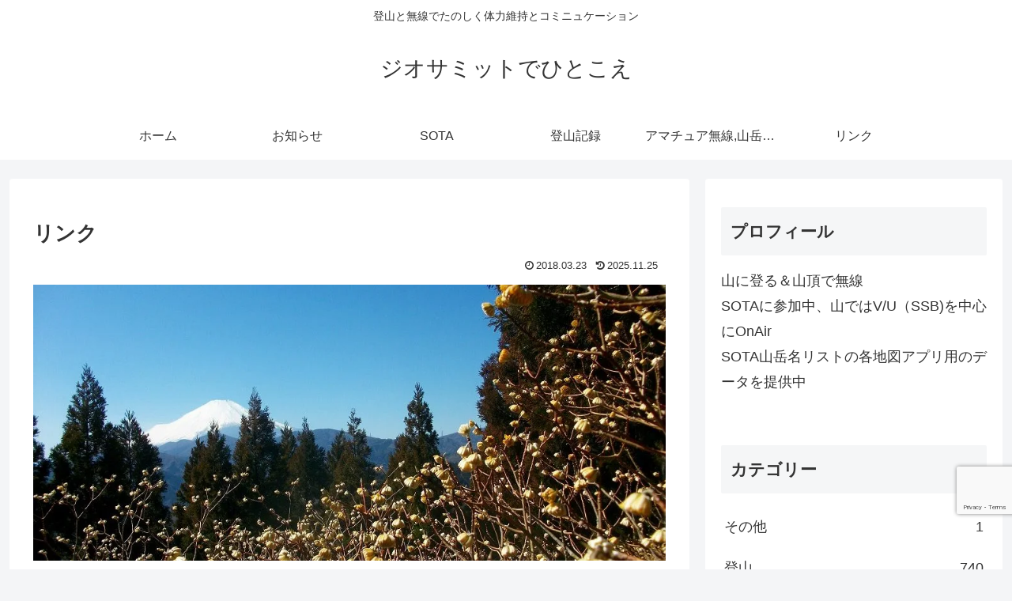

--- FILE ---
content_type: text/html; charset=utf-8
request_url: https://www.google.com/recaptcha/api2/anchor?ar=1&k=6LfyRpcmAAAAAF4mDonx-tX84QJGMMcMkpYQL3cM&co=aHR0cHM6Ly9saXR0bGUtY3RjLmNvbTo0NDM.&hl=en&v=N67nZn4AqZkNcbeMu4prBgzg&size=invisible&anchor-ms=20000&execute-ms=30000&cb=wbql359ldpls
body_size: 49533
content:
<!DOCTYPE HTML><html dir="ltr" lang="en"><head><meta http-equiv="Content-Type" content="text/html; charset=UTF-8">
<meta http-equiv="X-UA-Compatible" content="IE=edge">
<title>reCAPTCHA</title>
<style type="text/css">
/* cyrillic-ext */
@font-face {
  font-family: 'Roboto';
  font-style: normal;
  font-weight: 400;
  font-stretch: 100%;
  src: url(//fonts.gstatic.com/s/roboto/v48/KFO7CnqEu92Fr1ME7kSn66aGLdTylUAMa3GUBHMdazTgWw.woff2) format('woff2');
  unicode-range: U+0460-052F, U+1C80-1C8A, U+20B4, U+2DE0-2DFF, U+A640-A69F, U+FE2E-FE2F;
}
/* cyrillic */
@font-face {
  font-family: 'Roboto';
  font-style: normal;
  font-weight: 400;
  font-stretch: 100%;
  src: url(//fonts.gstatic.com/s/roboto/v48/KFO7CnqEu92Fr1ME7kSn66aGLdTylUAMa3iUBHMdazTgWw.woff2) format('woff2');
  unicode-range: U+0301, U+0400-045F, U+0490-0491, U+04B0-04B1, U+2116;
}
/* greek-ext */
@font-face {
  font-family: 'Roboto';
  font-style: normal;
  font-weight: 400;
  font-stretch: 100%;
  src: url(//fonts.gstatic.com/s/roboto/v48/KFO7CnqEu92Fr1ME7kSn66aGLdTylUAMa3CUBHMdazTgWw.woff2) format('woff2');
  unicode-range: U+1F00-1FFF;
}
/* greek */
@font-face {
  font-family: 'Roboto';
  font-style: normal;
  font-weight: 400;
  font-stretch: 100%;
  src: url(//fonts.gstatic.com/s/roboto/v48/KFO7CnqEu92Fr1ME7kSn66aGLdTylUAMa3-UBHMdazTgWw.woff2) format('woff2');
  unicode-range: U+0370-0377, U+037A-037F, U+0384-038A, U+038C, U+038E-03A1, U+03A3-03FF;
}
/* math */
@font-face {
  font-family: 'Roboto';
  font-style: normal;
  font-weight: 400;
  font-stretch: 100%;
  src: url(//fonts.gstatic.com/s/roboto/v48/KFO7CnqEu92Fr1ME7kSn66aGLdTylUAMawCUBHMdazTgWw.woff2) format('woff2');
  unicode-range: U+0302-0303, U+0305, U+0307-0308, U+0310, U+0312, U+0315, U+031A, U+0326-0327, U+032C, U+032F-0330, U+0332-0333, U+0338, U+033A, U+0346, U+034D, U+0391-03A1, U+03A3-03A9, U+03B1-03C9, U+03D1, U+03D5-03D6, U+03F0-03F1, U+03F4-03F5, U+2016-2017, U+2034-2038, U+203C, U+2040, U+2043, U+2047, U+2050, U+2057, U+205F, U+2070-2071, U+2074-208E, U+2090-209C, U+20D0-20DC, U+20E1, U+20E5-20EF, U+2100-2112, U+2114-2115, U+2117-2121, U+2123-214F, U+2190, U+2192, U+2194-21AE, U+21B0-21E5, U+21F1-21F2, U+21F4-2211, U+2213-2214, U+2216-22FF, U+2308-230B, U+2310, U+2319, U+231C-2321, U+2336-237A, U+237C, U+2395, U+239B-23B7, U+23D0, U+23DC-23E1, U+2474-2475, U+25AF, U+25B3, U+25B7, U+25BD, U+25C1, U+25CA, U+25CC, U+25FB, U+266D-266F, U+27C0-27FF, U+2900-2AFF, U+2B0E-2B11, U+2B30-2B4C, U+2BFE, U+3030, U+FF5B, U+FF5D, U+1D400-1D7FF, U+1EE00-1EEFF;
}
/* symbols */
@font-face {
  font-family: 'Roboto';
  font-style: normal;
  font-weight: 400;
  font-stretch: 100%;
  src: url(//fonts.gstatic.com/s/roboto/v48/KFO7CnqEu92Fr1ME7kSn66aGLdTylUAMaxKUBHMdazTgWw.woff2) format('woff2');
  unicode-range: U+0001-000C, U+000E-001F, U+007F-009F, U+20DD-20E0, U+20E2-20E4, U+2150-218F, U+2190, U+2192, U+2194-2199, U+21AF, U+21E6-21F0, U+21F3, U+2218-2219, U+2299, U+22C4-22C6, U+2300-243F, U+2440-244A, U+2460-24FF, U+25A0-27BF, U+2800-28FF, U+2921-2922, U+2981, U+29BF, U+29EB, U+2B00-2BFF, U+4DC0-4DFF, U+FFF9-FFFB, U+10140-1018E, U+10190-1019C, U+101A0, U+101D0-101FD, U+102E0-102FB, U+10E60-10E7E, U+1D2C0-1D2D3, U+1D2E0-1D37F, U+1F000-1F0FF, U+1F100-1F1AD, U+1F1E6-1F1FF, U+1F30D-1F30F, U+1F315, U+1F31C, U+1F31E, U+1F320-1F32C, U+1F336, U+1F378, U+1F37D, U+1F382, U+1F393-1F39F, U+1F3A7-1F3A8, U+1F3AC-1F3AF, U+1F3C2, U+1F3C4-1F3C6, U+1F3CA-1F3CE, U+1F3D4-1F3E0, U+1F3ED, U+1F3F1-1F3F3, U+1F3F5-1F3F7, U+1F408, U+1F415, U+1F41F, U+1F426, U+1F43F, U+1F441-1F442, U+1F444, U+1F446-1F449, U+1F44C-1F44E, U+1F453, U+1F46A, U+1F47D, U+1F4A3, U+1F4B0, U+1F4B3, U+1F4B9, U+1F4BB, U+1F4BF, U+1F4C8-1F4CB, U+1F4D6, U+1F4DA, U+1F4DF, U+1F4E3-1F4E6, U+1F4EA-1F4ED, U+1F4F7, U+1F4F9-1F4FB, U+1F4FD-1F4FE, U+1F503, U+1F507-1F50B, U+1F50D, U+1F512-1F513, U+1F53E-1F54A, U+1F54F-1F5FA, U+1F610, U+1F650-1F67F, U+1F687, U+1F68D, U+1F691, U+1F694, U+1F698, U+1F6AD, U+1F6B2, U+1F6B9-1F6BA, U+1F6BC, U+1F6C6-1F6CF, U+1F6D3-1F6D7, U+1F6E0-1F6EA, U+1F6F0-1F6F3, U+1F6F7-1F6FC, U+1F700-1F7FF, U+1F800-1F80B, U+1F810-1F847, U+1F850-1F859, U+1F860-1F887, U+1F890-1F8AD, U+1F8B0-1F8BB, U+1F8C0-1F8C1, U+1F900-1F90B, U+1F93B, U+1F946, U+1F984, U+1F996, U+1F9E9, U+1FA00-1FA6F, U+1FA70-1FA7C, U+1FA80-1FA89, U+1FA8F-1FAC6, U+1FACE-1FADC, U+1FADF-1FAE9, U+1FAF0-1FAF8, U+1FB00-1FBFF;
}
/* vietnamese */
@font-face {
  font-family: 'Roboto';
  font-style: normal;
  font-weight: 400;
  font-stretch: 100%;
  src: url(//fonts.gstatic.com/s/roboto/v48/KFO7CnqEu92Fr1ME7kSn66aGLdTylUAMa3OUBHMdazTgWw.woff2) format('woff2');
  unicode-range: U+0102-0103, U+0110-0111, U+0128-0129, U+0168-0169, U+01A0-01A1, U+01AF-01B0, U+0300-0301, U+0303-0304, U+0308-0309, U+0323, U+0329, U+1EA0-1EF9, U+20AB;
}
/* latin-ext */
@font-face {
  font-family: 'Roboto';
  font-style: normal;
  font-weight: 400;
  font-stretch: 100%;
  src: url(//fonts.gstatic.com/s/roboto/v48/KFO7CnqEu92Fr1ME7kSn66aGLdTylUAMa3KUBHMdazTgWw.woff2) format('woff2');
  unicode-range: U+0100-02BA, U+02BD-02C5, U+02C7-02CC, U+02CE-02D7, U+02DD-02FF, U+0304, U+0308, U+0329, U+1D00-1DBF, U+1E00-1E9F, U+1EF2-1EFF, U+2020, U+20A0-20AB, U+20AD-20C0, U+2113, U+2C60-2C7F, U+A720-A7FF;
}
/* latin */
@font-face {
  font-family: 'Roboto';
  font-style: normal;
  font-weight: 400;
  font-stretch: 100%;
  src: url(//fonts.gstatic.com/s/roboto/v48/KFO7CnqEu92Fr1ME7kSn66aGLdTylUAMa3yUBHMdazQ.woff2) format('woff2');
  unicode-range: U+0000-00FF, U+0131, U+0152-0153, U+02BB-02BC, U+02C6, U+02DA, U+02DC, U+0304, U+0308, U+0329, U+2000-206F, U+20AC, U+2122, U+2191, U+2193, U+2212, U+2215, U+FEFF, U+FFFD;
}
/* cyrillic-ext */
@font-face {
  font-family: 'Roboto';
  font-style: normal;
  font-weight: 500;
  font-stretch: 100%;
  src: url(//fonts.gstatic.com/s/roboto/v48/KFO7CnqEu92Fr1ME7kSn66aGLdTylUAMa3GUBHMdazTgWw.woff2) format('woff2');
  unicode-range: U+0460-052F, U+1C80-1C8A, U+20B4, U+2DE0-2DFF, U+A640-A69F, U+FE2E-FE2F;
}
/* cyrillic */
@font-face {
  font-family: 'Roboto';
  font-style: normal;
  font-weight: 500;
  font-stretch: 100%;
  src: url(//fonts.gstatic.com/s/roboto/v48/KFO7CnqEu92Fr1ME7kSn66aGLdTylUAMa3iUBHMdazTgWw.woff2) format('woff2');
  unicode-range: U+0301, U+0400-045F, U+0490-0491, U+04B0-04B1, U+2116;
}
/* greek-ext */
@font-face {
  font-family: 'Roboto';
  font-style: normal;
  font-weight: 500;
  font-stretch: 100%;
  src: url(//fonts.gstatic.com/s/roboto/v48/KFO7CnqEu92Fr1ME7kSn66aGLdTylUAMa3CUBHMdazTgWw.woff2) format('woff2');
  unicode-range: U+1F00-1FFF;
}
/* greek */
@font-face {
  font-family: 'Roboto';
  font-style: normal;
  font-weight: 500;
  font-stretch: 100%;
  src: url(//fonts.gstatic.com/s/roboto/v48/KFO7CnqEu92Fr1ME7kSn66aGLdTylUAMa3-UBHMdazTgWw.woff2) format('woff2');
  unicode-range: U+0370-0377, U+037A-037F, U+0384-038A, U+038C, U+038E-03A1, U+03A3-03FF;
}
/* math */
@font-face {
  font-family: 'Roboto';
  font-style: normal;
  font-weight: 500;
  font-stretch: 100%;
  src: url(//fonts.gstatic.com/s/roboto/v48/KFO7CnqEu92Fr1ME7kSn66aGLdTylUAMawCUBHMdazTgWw.woff2) format('woff2');
  unicode-range: U+0302-0303, U+0305, U+0307-0308, U+0310, U+0312, U+0315, U+031A, U+0326-0327, U+032C, U+032F-0330, U+0332-0333, U+0338, U+033A, U+0346, U+034D, U+0391-03A1, U+03A3-03A9, U+03B1-03C9, U+03D1, U+03D5-03D6, U+03F0-03F1, U+03F4-03F5, U+2016-2017, U+2034-2038, U+203C, U+2040, U+2043, U+2047, U+2050, U+2057, U+205F, U+2070-2071, U+2074-208E, U+2090-209C, U+20D0-20DC, U+20E1, U+20E5-20EF, U+2100-2112, U+2114-2115, U+2117-2121, U+2123-214F, U+2190, U+2192, U+2194-21AE, U+21B0-21E5, U+21F1-21F2, U+21F4-2211, U+2213-2214, U+2216-22FF, U+2308-230B, U+2310, U+2319, U+231C-2321, U+2336-237A, U+237C, U+2395, U+239B-23B7, U+23D0, U+23DC-23E1, U+2474-2475, U+25AF, U+25B3, U+25B7, U+25BD, U+25C1, U+25CA, U+25CC, U+25FB, U+266D-266F, U+27C0-27FF, U+2900-2AFF, U+2B0E-2B11, U+2B30-2B4C, U+2BFE, U+3030, U+FF5B, U+FF5D, U+1D400-1D7FF, U+1EE00-1EEFF;
}
/* symbols */
@font-face {
  font-family: 'Roboto';
  font-style: normal;
  font-weight: 500;
  font-stretch: 100%;
  src: url(//fonts.gstatic.com/s/roboto/v48/KFO7CnqEu92Fr1ME7kSn66aGLdTylUAMaxKUBHMdazTgWw.woff2) format('woff2');
  unicode-range: U+0001-000C, U+000E-001F, U+007F-009F, U+20DD-20E0, U+20E2-20E4, U+2150-218F, U+2190, U+2192, U+2194-2199, U+21AF, U+21E6-21F0, U+21F3, U+2218-2219, U+2299, U+22C4-22C6, U+2300-243F, U+2440-244A, U+2460-24FF, U+25A0-27BF, U+2800-28FF, U+2921-2922, U+2981, U+29BF, U+29EB, U+2B00-2BFF, U+4DC0-4DFF, U+FFF9-FFFB, U+10140-1018E, U+10190-1019C, U+101A0, U+101D0-101FD, U+102E0-102FB, U+10E60-10E7E, U+1D2C0-1D2D3, U+1D2E0-1D37F, U+1F000-1F0FF, U+1F100-1F1AD, U+1F1E6-1F1FF, U+1F30D-1F30F, U+1F315, U+1F31C, U+1F31E, U+1F320-1F32C, U+1F336, U+1F378, U+1F37D, U+1F382, U+1F393-1F39F, U+1F3A7-1F3A8, U+1F3AC-1F3AF, U+1F3C2, U+1F3C4-1F3C6, U+1F3CA-1F3CE, U+1F3D4-1F3E0, U+1F3ED, U+1F3F1-1F3F3, U+1F3F5-1F3F7, U+1F408, U+1F415, U+1F41F, U+1F426, U+1F43F, U+1F441-1F442, U+1F444, U+1F446-1F449, U+1F44C-1F44E, U+1F453, U+1F46A, U+1F47D, U+1F4A3, U+1F4B0, U+1F4B3, U+1F4B9, U+1F4BB, U+1F4BF, U+1F4C8-1F4CB, U+1F4D6, U+1F4DA, U+1F4DF, U+1F4E3-1F4E6, U+1F4EA-1F4ED, U+1F4F7, U+1F4F9-1F4FB, U+1F4FD-1F4FE, U+1F503, U+1F507-1F50B, U+1F50D, U+1F512-1F513, U+1F53E-1F54A, U+1F54F-1F5FA, U+1F610, U+1F650-1F67F, U+1F687, U+1F68D, U+1F691, U+1F694, U+1F698, U+1F6AD, U+1F6B2, U+1F6B9-1F6BA, U+1F6BC, U+1F6C6-1F6CF, U+1F6D3-1F6D7, U+1F6E0-1F6EA, U+1F6F0-1F6F3, U+1F6F7-1F6FC, U+1F700-1F7FF, U+1F800-1F80B, U+1F810-1F847, U+1F850-1F859, U+1F860-1F887, U+1F890-1F8AD, U+1F8B0-1F8BB, U+1F8C0-1F8C1, U+1F900-1F90B, U+1F93B, U+1F946, U+1F984, U+1F996, U+1F9E9, U+1FA00-1FA6F, U+1FA70-1FA7C, U+1FA80-1FA89, U+1FA8F-1FAC6, U+1FACE-1FADC, U+1FADF-1FAE9, U+1FAF0-1FAF8, U+1FB00-1FBFF;
}
/* vietnamese */
@font-face {
  font-family: 'Roboto';
  font-style: normal;
  font-weight: 500;
  font-stretch: 100%;
  src: url(//fonts.gstatic.com/s/roboto/v48/KFO7CnqEu92Fr1ME7kSn66aGLdTylUAMa3OUBHMdazTgWw.woff2) format('woff2');
  unicode-range: U+0102-0103, U+0110-0111, U+0128-0129, U+0168-0169, U+01A0-01A1, U+01AF-01B0, U+0300-0301, U+0303-0304, U+0308-0309, U+0323, U+0329, U+1EA0-1EF9, U+20AB;
}
/* latin-ext */
@font-face {
  font-family: 'Roboto';
  font-style: normal;
  font-weight: 500;
  font-stretch: 100%;
  src: url(//fonts.gstatic.com/s/roboto/v48/KFO7CnqEu92Fr1ME7kSn66aGLdTylUAMa3KUBHMdazTgWw.woff2) format('woff2');
  unicode-range: U+0100-02BA, U+02BD-02C5, U+02C7-02CC, U+02CE-02D7, U+02DD-02FF, U+0304, U+0308, U+0329, U+1D00-1DBF, U+1E00-1E9F, U+1EF2-1EFF, U+2020, U+20A0-20AB, U+20AD-20C0, U+2113, U+2C60-2C7F, U+A720-A7FF;
}
/* latin */
@font-face {
  font-family: 'Roboto';
  font-style: normal;
  font-weight: 500;
  font-stretch: 100%;
  src: url(//fonts.gstatic.com/s/roboto/v48/KFO7CnqEu92Fr1ME7kSn66aGLdTylUAMa3yUBHMdazQ.woff2) format('woff2');
  unicode-range: U+0000-00FF, U+0131, U+0152-0153, U+02BB-02BC, U+02C6, U+02DA, U+02DC, U+0304, U+0308, U+0329, U+2000-206F, U+20AC, U+2122, U+2191, U+2193, U+2212, U+2215, U+FEFF, U+FFFD;
}
/* cyrillic-ext */
@font-face {
  font-family: 'Roboto';
  font-style: normal;
  font-weight: 900;
  font-stretch: 100%;
  src: url(//fonts.gstatic.com/s/roboto/v48/KFO7CnqEu92Fr1ME7kSn66aGLdTylUAMa3GUBHMdazTgWw.woff2) format('woff2');
  unicode-range: U+0460-052F, U+1C80-1C8A, U+20B4, U+2DE0-2DFF, U+A640-A69F, U+FE2E-FE2F;
}
/* cyrillic */
@font-face {
  font-family: 'Roboto';
  font-style: normal;
  font-weight: 900;
  font-stretch: 100%;
  src: url(//fonts.gstatic.com/s/roboto/v48/KFO7CnqEu92Fr1ME7kSn66aGLdTylUAMa3iUBHMdazTgWw.woff2) format('woff2');
  unicode-range: U+0301, U+0400-045F, U+0490-0491, U+04B0-04B1, U+2116;
}
/* greek-ext */
@font-face {
  font-family: 'Roboto';
  font-style: normal;
  font-weight: 900;
  font-stretch: 100%;
  src: url(//fonts.gstatic.com/s/roboto/v48/KFO7CnqEu92Fr1ME7kSn66aGLdTylUAMa3CUBHMdazTgWw.woff2) format('woff2');
  unicode-range: U+1F00-1FFF;
}
/* greek */
@font-face {
  font-family: 'Roboto';
  font-style: normal;
  font-weight: 900;
  font-stretch: 100%;
  src: url(//fonts.gstatic.com/s/roboto/v48/KFO7CnqEu92Fr1ME7kSn66aGLdTylUAMa3-UBHMdazTgWw.woff2) format('woff2');
  unicode-range: U+0370-0377, U+037A-037F, U+0384-038A, U+038C, U+038E-03A1, U+03A3-03FF;
}
/* math */
@font-face {
  font-family: 'Roboto';
  font-style: normal;
  font-weight: 900;
  font-stretch: 100%;
  src: url(//fonts.gstatic.com/s/roboto/v48/KFO7CnqEu92Fr1ME7kSn66aGLdTylUAMawCUBHMdazTgWw.woff2) format('woff2');
  unicode-range: U+0302-0303, U+0305, U+0307-0308, U+0310, U+0312, U+0315, U+031A, U+0326-0327, U+032C, U+032F-0330, U+0332-0333, U+0338, U+033A, U+0346, U+034D, U+0391-03A1, U+03A3-03A9, U+03B1-03C9, U+03D1, U+03D5-03D6, U+03F0-03F1, U+03F4-03F5, U+2016-2017, U+2034-2038, U+203C, U+2040, U+2043, U+2047, U+2050, U+2057, U+205F, U+2070-2071, U+2074-208E, U+2090-209C, U+20D0-20DC, U+20E1, U+20E5-20EF, U+2100-2112, U+2114-2115, U+2117-2121, U+2123-214F, U+2190, U+2192, U+2194-21AE, U+21B0-21E5, U+21F1-21F2, U+21F4-2211, U+2213-2214, U+2216-22FF, U+2308-230B, U+2310, U+2319, U+231C-2321, U+2336-237A, U+237C, U+2395, U+239B-23B7, U+23D0, U+23DC-23E1, U+2474-2475, U+25AF, U+25B3, U+25B7, U+25BD, U+25C1, U+25CA, U+25CC, U+25FB, U+266D-266F, U+27C0-27FF, U+2900-2AFF, U+2B0E-2B11, U+2B30-2B4C, U+2BFE, U+3030, U+FF5B, U+FF5D, U+1D400-1D7FF, U+1EE00-1EEFF;
}
/* symbols */
@font-face {
  font-family: 'Roboto';
  font-style: normal;
  font-weight: 900;
  font-stretch: 100%;
  src: url(//fonts.gstatic.com/s/roboto/v48/KFO7CnqEu92Fr1ME7kSn66aGLdTylUAMaxKUBHMdazTgWw.woff2) format('woff2');
  unicode-range: U+0001-000C, U+000E-001F, U+007F-009F, U+20DD-20E0, U+20E2-20E4, U+2150-218F, U+2190, U+2192, U+2194-2199, U+21AF, U+21E6-21F0, U+21F3, U+2218-2219, U+2299, U+22C4-22C6, U+2300-243F, U+2440-244A, U+2460-24FF, U+25A0-27BF, U+2800-28FF, U+2921-2922, U+2981, U+29BF, U+29EB, U+2B00-2BFF, U+4DC0-4DFF, U+FFF9-FFFB, U+10140-1018E, U+10190-1019C, U+101A0, U+101D0-101FD, U+102E0-102FB, U+10E60-10E7E, U+1D2C0-1D2D3, U+1D2E0-1D37F, U+1F000-1F0FF, U+1F100-1F1AD, U+1F1E6-1F1FF, U+1F30D-1F30F, U+1F315, U+1F31C, U+1F31E, U+1F320-1F32C, U+1F336, U+1F378, U+1F37D, U+1F382, U+1F393-1F39F, U+1F3A7-1F3A8, U+1F3AC-1F3AF, U+1F3C2, U+1F3C4-1F3C6, U+1F3CA-1F3CE, U+1F3D4-1F3E0, U+1F3ED, U+1F3F1-1F3F3, U+1F3F5-1F3F7, U+1F408, U+1F415, U+1F41F, U+1F426, U+1F43F, U+1F441-1F442, U+1F444, U+1F446-1F449, U+1F44C-1F44E, U+1F453, U+1F46A, U+1F47D, U+1F4A3, U+1F4B0, U+1F4B3, U+1F4B9, U+1F4BB, U+1F4BF, U+1F4C8-1F4CB, U+1F4D6, U+1F4DA, U+1F4DF, U+1F4E3-1F4E6, U+1F4EA-1F4ED, U+1F4F7, U+1F4F9-1F4FB, U+1F4FD-1F4FE, U+1F503, U+1F507-1F50B, U+1F50D, U+1F512-1F513, U+1F53E-1F54A, U+1F54F-1F5FA, U+1F610, U+1F650-1F67F, U+1F687, U+1F68D, U+1F691, U+1F694, U+1F698, U+1F6AD, U+1F6B2, U+1F6B9-1F6BA, U+1F6BC, U+1F6C6-1F6CF, U+1F6D3-1F6D7, U+1F6E0-1F6EA, U+1F6F0-1F6F3, U+1F6F7-1F6FC, U+1F700-1F7FF, U+1F800-1F80B, U+1F810-1F847, U+1F850-1F859, U+1F860-1F887, U+1F890-1F8AD, U+1F8B0-1F8BB, U+1F8C0-1F8C1, U+1F900-1F90B, U+1F93B, U+1F946, U+1F984, U+1F996, U+1F9E9, U+1FA00-1FA6F, U+1FA70-1FA7C, U+1FA80-1FA89, U+1FA8F-1FAC6, U+1FACE-1FADC, U+1FADF-1FAE9, U+1FAF0-1FAF8, U+1FB00-1FBFF;
}
/* vietnamese */
@font-face {
  font-family: 'Roboto';
  font-style: normal;
  font-weight: 900;
  font-stretch: 100%;
  src: url(//fonts.gstatic.com/s/roboto/v48/KFO7CnqEu92Fr1ME7kSn66aGLdTylUAMa3OUBHMdazTgWw.woff2) format('woff2');
  unicode-range: U+0102-0103, U+0110-0111, U+0128-0129, U+0168-0169, U+01A0-01A1, U+01AF-01B0, U+0300-0301, U+0303-0304, U+0308-0309, U+0323, U+0329, U+1EA0-1EF9, U+20AB;
}
/* latin-ext */
@font-face {
  font-family: 'Roboto';
  font-style: normal;
  font-weight: 900;
  font-stretch: 100%;
  src: url(//fonts.gstatic.com/s/roboto/v48/KFO7CnqEu92Fr1ME7kSn66aGLdTylUAMa3KUBHMdazTgWw.woff2) format('woff2');
  unicode-range: U+0100-02BA, U+02BD-02C5, U+02C7-02CC, U+02CE-02D7, U+02DD-02FF, U+0304, U+0308, U+0329, U+1D00-1DBF, U+1E00-1E9F, U+1EF2-1EFF, U+2020, U+20A0-20AB, U+20AD-20C0, U+2113, U+2C60-2C7F, U+A720-A7FF;
}
/* latin */
@font-face {
  font-family: 'Roboto';
  font-style: normal;
  font-weight: 900;
  font-stretch: 100%;
  src: url(//fonts.gstatic.com/s/roboto/v48/KFO7CnqEu92Fr1ME7kSn66aGLdTylUAMa3yUBHMdazQ.woff2) format('woff2');
  unicode-range: U+0000-00FF, U+0131, U+0152-0153, U+02BB-02BC, U+02C6, U+02DA, U+02DC, U+0304, U+0308, U+0329, U+2000-206F, U+20AC, U+2122, U+2191, U+2193, U+2212, U+2215, U+FEFF, U+FFFD;
}

</style>
<link rel="stylesheet" type="text/css" href="https://www.gstatic.com/recaptcha/releases/N67nZn4AqZkNcbeMu4prBgzg/styles__ltr.css">
<script nonce="_vXcnDE_9rrVFQXd6RRNiA" type="text/javascript">window['__recaptcha_api'] = 'https://www.google.com/recaptcha/api2/';</script>
<script type="text/javascript" src="https://www.gstatic.com/recaptcha/releases/N67nZn4AqZkNcbeMu4prBgzg/recaptcha__en.js" nonce="_vXcnDE_9rrVFQXd6RRNiA">
      
    </script></head>
<body><div id="rc-anchor-alert" class="rc-anchor-alert"></div>
<input type="hidden" id="recaptcha-token" value="[base64]">
<script type="text/javascript" nonce="_vXcnDE_9rrVFQXd6RRNiA">
      recaptcha.anchor.Main.init("[\x22ainput\x22,[\x22bgdata\x22,\x22\x22,\[base64]/[base64]/[base64]/[base64]/[base64]/UltsKytdPUU6KEU8MjA0OD9SW2wrK109RT4+NnwxOTI6KChFJjY0NTEyKT09NTUyOTYmJk0rMTxjLmxlbmd0aCYmKGMuY2hhckNvZGVBdChNKzEpJjY0NTEyKT09NTYzMjA/[base64]/[base64]/[base64]/[base64]/[base64]/[base64]/[base64]\x22,\[base64]\x22,\[base64]/DtcK7w4gxchdzwpJ4DQbCuwbCjhnClCtEw6QdasK/wr3DsjNIwr9kF27DsSrCk8KbA0FCw74TRMKJwoMqVMKgw54MF3fCv1TDrC5HwqnDuMKcw6k8w5dCORvDvMOsw6XDrQMLwqDCji/[base64]/w7tywpXCoAHCrMKow4kywrZZKcONOw/Ciilcwr/CqMOiwp3Cvi7Cg1UUWsKpcMKzHsO9Z8KlK1HCjjoTJzsPUXjDnjFYwpLCnsObecKnw7oodMOYJsKoJ8KDXmhsXzRNNzHDoE8nwqB5w63DukV6VcKXw4nDtcOpMcKow5x1BVEHEsOhwo/ClDfDui7ChMOOZ1NBwq8DwoZnS8KYaj7Ch8OQw67CkRbCk1p0w63DulnDhQHCtQVBwpfDi8O4wqkhw50VacKtDHrCu8KkDsOxwp3DkxcAwo/DgsK1ETk+cMOxNEM5UMONXUHDh8Kdw5bDontADwQew4rCiMO9w5RgworDukrCoSBhw6zCri1kwqgGfAE1YGDCncKvw5/CkMKKw6I/Oj/CtytzwpdxAMKxV8KlwpzCqAoVfDfCr37Duk4Xw7k9w4fDpjt2UXVBO8K7w75cw4BLwpYIw7TDhxTCvQXCpMKEwr/DuDIbdsKdwrTDqwktTMOPw57DoMKow4rCtU7Ck3Z3acONCsKvEcKlw7HDscKpJzxcw6HCpMOwfksDFMOOCgPCmWgwwpRSZ1lCZ8OvdRnDi27Cj8OeF8OtaT7CvA0FQcKKUMK2w4nCvkJjVMO3wp/Dr8K3w6HDuCZxw4RSCcOLw55ECEzDhhNuB3dfw64kwrI3X8OLDDtQRcKlcFfDvG4XT8O0w54Sw5/Cn8ONcsK6w6/Cj8OnwrF/BDbCiMKqwpjCklfClE4qwqY6w4xEw5vDoHrCmsOVK8K6w7RERMK5R8KPwoFdNsOfw4Buw7bDvMKJw43DrgXCuUU9X8ORw5kWG0HCjMKdAsKbX8OCcjM1cFfCncOAexcBR8OSbsOgw4pqA2fDj0UMEzVxwrNrw5QLb8KRR8Okw53DgA/Dn1JdT3fDojLDrcK/H8KFVyorw7wRLhTCt3ZMwr8uw7nDq8K+Hk3CsFPDhsKIdsKOR8OQw44cdcO0IcKEWUPDvhkGIMOXwq3CjyMJw73Di8OiQMKAeMK6M1pxw7Bww4Ndw4cfEHUecGrDuRzDjMOcOhstw6TCmcOWwoLCsTxtw6YZwqfDtRjDuhwVwr/CicKeEMKjfsO2w7hMEsOqw489wpzDscKKUkNEfcKrC8Ohw4XDl3Zlw4wVwpnDrHbChkk2ccK5w4JiwqN3OAXDn8OoCxnDn1RjO8KhKG3CuUzCi1TChC4IAcOaIMKtw5vCpcKhw5/DqMOzZMKZw4rDj1vDt3fCkiNCwphjwopBwrp2L8Kow7DDkcKLI8KdwrzDgATDjcKofMOnwpTCrMO/w7DCpcKAw4Jywrgrw5NbaivDjBTDhikDf8KsD8KfZcO8wrrDgQBAwq1yTiXDl0YKw4gcBQ/DiMKewqXDnsKewpzDvyhDw7/Cn8O+BsONw4lVw5QuKsKTwowsCsKDwqnCukLCk8K5w6zCgC1oPcK3wqRfPTrDvMK9D2TDqsOfHUdfdTzDh3XCk0Rmw5Aaa8Kbd8O4w7/CscKGGlHDtsOtw4nDhcKaw7Nhw7ofRsKMwpLChsK/w6DDgkbCl8OZOiRTbmnDgMOBw6I/IRAOwqbDt1VOb8KWw4EoHcKCYkHClyHCqU3DuHc6IhzDg8OEwpNiM8OYEhjCnMKQOFtrwrrDucKtwoTDhEzDpXp+w5AATcKRAsOKdT8YwqnCvSPDrcO/EE7Dg0FpwpPDnMKOwoAsJMOKSnTCvMKcfETCtUJBX8ONBsKTwqDDiMK1WMKsCMKXA0J8wpTChMK0wrbDk8K4DQ3DjMOSw5B6D8KFw5jDg8KIw6J6PyfCqMKSNSAxcwvDtMO8w7zCo8Kae2IJXcOKHcOmwr0Pwq8OVkfDgcOVwpkZwpbCuEfDuk/DosKndMKcWR8hPMOWwqhrwpLDtRTDrcOHVcOxfh3Do8KMcMKew5QOYRwzJH9FGMOmbnrCncOpZcObw7HDnMOSO8Oiw79qwo7CiMKvw5saw70PBcOZAQBewr5jbMOnw4xNwqoswprDqsKqwqzCvzjCscKjTcK1EnlXZGpLaMO3ScObw6xRw6/Dm8KowrXDpsKMw5LChSgKBxBhR3BDJBhjw4vDksKfNcOhCDjDpmbClcO8wo/DokXDmMOqw4sqPSXDvidXwqNmI8OAw50OwpV3E03Cq8O5KsOqw7p+UjQdw6vCkcOHB1PCk8O7w73DhXPDp8K/WWZHw65tw58fMcOTwoZCF0fCgwAjw4cZRcKncGzCnhXCkhvCt1t8OsK4HcK3UcOGecOCY8Ocw6U1C011NSLCrcOQZhTDsMODw4LDsk7CksO8w7p/ShjDp2/[base64]/DpUx+UUoew77Cn2nCo8KSwpjCiUBywoQmw5B8wpQ8fGTDnQnDgcKawpvDtMKpH8KrQ31WfxXDgcK1PUbDuREvwpzCqmxuw6ooFXRHRm98wpDCpcKuB1Z7w4rCrn8Zw7IRwq7Dk8OVdz3CiMOuwrjCjWzDii1Yw4jDj8K8CcKDwrXDisO/w7hnwrRuB8OHI8KAHMOXwq/CmMKww6PDqRTCvCzDkMOlV8K2w5LCtMKCTMOMwpolXBbDgRXDmEVLwqzCtDN/wovDpsOnKsOKPcOjMiXDg0bCu8OPP8OLwoddw67CicKsw5XCtgUPR8OKVVfDnHLDjnXDmUjCu0B6wow/GcKbw6rDq8KKwqNwXkHCn1NmaAXDqcOGIcOBXQtcwogTTcOKKMOGwq7DjMKqKjPDiMO8wpLDn3I8wp3DvsKZT8OnWMOaQxzDscOKMMOGYVVew5ZLwqbDiMOzGcOsZcOzwpnCgnjCg1EHwqXDmhjDk345wojCmB5Qw6NaWGsGw7kbw4Z/K2nDoD/CtcKNw6zCmmXClMKCE8OOBUBJKcKNM8OwwpbDrFrCo8OxJMKPaGPDgMOmwoPDsMOqFz3DlMK5JcOMw6wfwrHDt8Ozw4bCucO8UWnCsWfCq8KAw4o3wr7Ct8KhMDoxJFBmwqbCumlOLw7CiVV2wo3CtcKww6hGCMOSw49ewq1cwoIqdi/CjcKMwpF3ecKQwoIsTMKvw6ZiwprDlS1lOcKdwrjChsOKw5ZuwrHDokTDoV4ATT4kQUfDiMKWw4hffhgAw5LDvsKgw63DpEfDl8O7QkMewrLDuks3B8K+wpnDv8OAecOWFsOYwprDl3lRJVvDoDTDjsKCwpTDuVjDi8OPBn/CsMKnw4g5c3HDjm/DqSXCp3TChyx3wrLDl3cGaDUiFcKUQCFCQmLCrsORSWgnHcOKDsOGw7ggw6BuC8KeIEFpwovCv8KobEzDm8OIdcKQwrZdwqYQYSNDwpDChRbDvUVXw7dEw6AYKMO2wrtMZAHCpsK1WlQ8w6DDvsKkw7nDrsOmw7fDvBHDsE/Cp0HDvzPDl8KCVHfCpEMzHMOvwoB0w6/CjHjDlcOsM0nDtVzDl8OpWcOzCcKfwqjCvWEKw6cTwroYCcKKwpVjwr/[base64]/wonDgcOjTlLCkCImZcOkRnHDhMKnW8ObwqYvRVnDlcKIJErCv8KBWFxJYMKbMcKsMcOrw5PCgMOswohUOsOqXMOTw5YtaFbDmcOfLG/[base64]/[base64]/DsMOuwqvCosOUOVNbZHFvF8KdwpllwrlPwrjDksO+w7TCjxZSw7Jlwp7DisOuw63CpMKFJA8Rwq8VRQIawpnDjTRdwqBXwofDp8KTwrAXH3FyQsK5w7M/wr45SS93a8OGw6wxQUwGST3Cr0jCkCorw4zCqG3DhcOyek03P8Kkwp/ChirCqy95KwbDhcKxwpsWwp4JHsK8w5rCi8KiwpLDp8KbwrrCq8O9fcOZwrfCmH7CucONwrxUZsKkBw5vw7nDi8KuwojCpgPCnWh2w53Cp1oLw6dXw73CnsOgMQfCs8OEw4BxwqjCo2gbfzbCjHHDmcOzw7bDocKZS8Krw6B+R8Kfw5zCj8OqGR7DsnfCrTBiwpvDhy/[base64]/[base64]/[base64]/ChsOuE8OnPMOeOMK0w7XDoQgYI8OsWcOlwq5Aw6rDvjfDjyLDv8K8w4nCpk1ZHMKBMBlDIynDlMOQw71YworCp8KDJ3bCty81O8OLw5Jbw4EVwqBLw5DDpsKYNQjDvMKIw6jDrW/[base64]/QsKywqkSXcOpw5dmQnVhUUnCt8OmGznChD3DsVXDmRnDthRsKMKCRCE7w7jDjMKuw6FjwodSN8OacTfDvwbCusO6w7c9AXHCj8OZwoxgMcKCwqvDicOldcO1wpTDgjgzwoTClmV1AMKpwp/ChcOVYsKwd8O/wpUYP8K7woNEaMK/wqPClTjCn8KOGH3CsMKtRsODMMOdw5jDmcOIbCTDosOlwprCmcOSWcKUwpDDjsOAw71cwpQ3LRQBw4RCUFFoASfDrkXCn8KrDcKWIcOow50TXsOvSsKTw4Y7wprCnMK+w5fDoA/[base64]/[base64]/GcOnBMKSQUQRw587XHXDmH7CrcOLwrbDhMOowq9HeH/Cq8O8JHTDgRFKGWtNHsKlQcKRWMKfw6vCtjTDssOAw5jDsGodEXVuw5XDosKyHsO5fMKlw6c3wpvClsOVWsKnwocLwqLDrjUeFANHw6XDuA8yO8Ouwr8Vw5rDvsOuTzRdJ8OzFCvCu1/Dj8OeD8ODHDPCvcO3wpDDhADCvMKRXh04w5dVRl3CuXoRwrRQFsKbwoRMLMO8QRHCsGQCwok/w7DDo0gqwpt0JsOcCV/[base64]/DsAQjw6LDkTPCmVJOw6M7PMKPUA/[base64]/wq4+w4HCn0QLwozCuVnClMKywqIDw6UGecORXjZ8wrfCmDbCnmnCrEbCoG7DuMKHBHFwwpEow7vCiRXCuMO+w7Y2wrJofcOSwrXDj8OFwrHCsTZ3wo3DiMK/NyY1w5zCtip4NUw1w7bCnkkJOmzCjgDCvjbCmsOEwovDkHbCvl/DjsOHBgwLw6DDsMKLwqDDtMOqIMKxwocMTCvDuT4nwofDtAwlW8KMRcOlZR/[base64]/woDDjkDDlMKzw4PCrMOOC31TwpUlwpPCmcKBwoAPPMKQGgfDr8O1w7jCjMOswpXDjQnDmB3DvsO8w7TDssODwqc/wqpmGMOxwoMpwqJKS8OFwpwIXsKIw6tLacKCwoVDw6V2w6HCmhvCsD7CvWXCu8OHE8Kfw618w6LDrMOmJ8OmCjQrFcOqbxxWLsOGGsKWW8OqDsOkwoTDpU3ChsKMw4bCqADDoXRYeWDCuwkSwqpyw6B9w57CqgLDsE7DtcOIKMO6wrJ4wqPDssKzw7jDoH5MS8KwIMO/[base64]/wrlye1LCv8KURTtbwp7DhMKVw74gw6HCgjsFw7kswpczS17DigYhw73DmcO/VsKrw45YCjxgJxDDiMKcCQjClcO/BApgwrDCrkZkw6DDqMOrDsO+w7HCpcO6Ukw0BsK1wr4TccOUb2ELEsOuw5rCocOqw4XCrMKoM8KzwoYGP8K6wrfCti3Dt8O0Rk7DmVFAwrskwo7Cg8OhwqVIemvDqcKGNRNyJEBIwrTDv2dow7bClsKBa8OhFEt2w487L8K/w6zCnMOTw6HDusO8awImHRZ1eEoYwp/Cq3t4Z8O6wqYvwr95EsOUGMOnEsKpw77CqcKcDMO0wp3CpcKPw64Ww5Amw6k3RMKubiYyw6LDj8OTwrTDhcOGwpjDp0LComzCgcOuwr9AwrbCksKcT8KHwo14VMOWw4PChRw1EMO7w7lww5cawonDjsKEwqJiSsKqUcK/wofDtiTCkkvDkntwXi4jBC/CicKREMO/PGRTMkHDhDRcMyMfw7sUc0zDsSURJw7Cuy5wwpd7wqB8J8OqTcONw4nDicOvQsKjw48fEg43YsKTwp/DlsOGwqQSw4EawojCs8KURMOiwr8vS8KlwpFbw7LCo8O/w6VCAMKqDsO8fMOVw5tew65Yw4Jaw7DCjyAVw7HDvsKEw7JZCsK/JDnCpcK8bjjCgHzDvMO/wpLDhnYpw6TCscO/QsO8RsOjwooKbyNkwrPDusOPwoALRUjDjcKrwrHCvmZ1w5TCrcO9WnDDscOCLizCn8KKPzDCuQpAwrjCrHnDj0F5wrxAIsKedmFbwpPDmcK8wpXDj8OJw4nCsHMRN8KOw6jDqsOAH3Enw5PDpEQWw6TDh0tLw5LDj8OZCkfDrk/CisKbA2Z/w67CkcOlw6NpwrXCnMOVwrhaw6vCkcOdBUJESSxqN8Kpw5fDkmUUw5BRABDDjsObasOxMsOVRkNHwr3DjRF0wrPCji/Dh8Kxw69nZsOEw79hfcK5MsKiw78wwp3Dl8KxQErCg8K/[base64]/[base64]/Dh8KfwrxEw7NSwq7Ct8K9woHCncOrEcKdw4LDkcONwqgoaDHCs8Oyw7PCuMKAHGbDrMKBwrPDtcKmGCTCuTEZwq9uHMKjwoDDnCBmw4giWsO6cns/WWxJwpHDl0ooUMOSbMKDe2hlb0xzGMO+w7LCqsKDecKoNwxqXGfCnA1LeRXDqcOAwofCp0TDpyDDhcOUwqfCiyXDiwbCg8OwJMK2esKqw4LCssOoEcKpZMKOw6HCgHDCik/CuAQGw7DCrcOGFyZjwrDDtiJ7w44Sw4tWw7p0S05swpkOw4A0SiBoKlDDjm/CmMOKbjc2wq0ZciHChFwARcKdQMOgw5XCtgzCs8OvwqrChcKsIcOEahXDgTFHw7nCn2rDl8KDwpwywofDkMKsYzXDvxItwpfDoThVTxPDr8O9wpwBw4DDkSJrCsKiw45ewp3DrcKkw4DDlXEPw4jCqsOgwo90wqZ/WMOEw63ClcKEF8O7L8KfwojCicKDw7Vqw7rCksKIw55xZ8KUTMO9N8Otw7bCmmbCucO8NgTDsGLCs143wr/Ci8K2I8OHwpZ5wqRrOXA+wrs3L8K4w6U9OkkpwrMJwqHDpRzDjMOPGn4+w7jCpy5jGsOuwq/[base64]/DisKqw6TCmcOfbsOaw4bCkQkRwoN2dGNwK37DicKzVsKBw65Hw5rCkwjDhGbCs0dKWsK/[base64]/CoADCqsOiwqPDmlrCj8OFwpgNO14+wq5Rw68DwozCvcK9UMKkAMKzCj/CkMKqZ8O2Qw1MwqHDosKfw7zDpMOIw43Do8O2wpo1w5DDssKVcsOHHMOLw7tBwoYMwog+LmvDu8OEcMO2w4sXw7lcwpA8MxtBw75cw7FQGsOWInkQwrHDqcOfw57DusKxUxnCvRjDoiDCgEXCtcKaZcOtbCTCiMOfI8Oewq1POB3Cnm/CvQPCgzQxwpbDqDkzwr3CjcKqwo9Gw7locVXCs8KNwpMsR3QRcMK5wrPDpMKOPsKWA8KVwoQYEMO5w4/[base64]/BcKFwp/CnGdMwofDmxHCrDvCpMKzw4fDi8OFw5wKw4UOVipCwp56Jl9nwrzDtcOPM8KKw7bCvcK7w6kzF8OtOA1Yw6URI8Kkw609w61mW8K+w455woIawpjCk8OzBEfDtm7ChsOIw57CtnJ6IsOhw6vDvgITFWrDv0QOwr4GCsOgw75pXWLDo8KBUgssw6dRQcOow7vCkcK/[base64]/DqMOmw5ByfTjDklTCicO7w5g3w7XDvsKIwo3CmV7CqsOKwrrDnMOKw7INVy/Cq3XDvjYnD17DgBwgw58WwpXCmTjCtRvCtsKWwqzCpiU0wrjClMKcwqxiY8OdwrJ2MWLDgmMwQsKfw54Aw7/DqMOZwpvDuMO0CAzDn8Kxwo3CrRPDusKPBsKYw5jCuMKrwrHCkEEwFcK/M3JVw45owr5qwq4hw7RZw67CgEAUAMOJwpFxw4RyC28qwq/DvEjDusK9wpLDpA3DtcO1wr/CrMOrTHJLPmFiCWY3G8Oiw4rDtsKTw7BPLF8tAsKAwocibVPDonVDY0DDmhFTMAsYwobDvsKONjNrwrZrw5p/wqPCilrDqsK/HnrDhcOIwqZvwo4TwqAjw7jCmT1FJcKbVsKAwrpqw547A8OTUCo3Bk3Cly/DssORwrnDo3Z2w5DCqnXDoMKaDVDCuMO7LcKmw7IYHBvCn1Mne2PDnsKnZMOVwqYHwp9BLS8kw7TCvcKYW8KAwoVUwrvCh8K7VMO7SAkEwpcIQMKiwq/CgS7CjMOjUsOIVljDonhqdMKUwpwYw7XDlsO/MFhsF35jwpAmwqsKP8KFw5oDwqfDoW15wrfCsn9lw5LCgC59VcOuwqXCiMO2w6TCpwUIDRLDmMO7UShfSsK5Pj/CjnXCv8Oqf3vCsTUYJl3CpmDCmsOHw6DDl8OoBlPCugY/wo/[base64]/w4QOwrTDi0PCmh5sw63Cj8KmwrxpL8KMBVvCosOZGcOdUS7ChVbDksKRSWRHBiPDucO7HFTCusO0wo/DkirCkx7DiMKBwpxyL3siJMOAf35zw7UFw7ZLesKKw59vdGHCjMOzwozDlcKAKcKGwoxDRU/[base64]/DtsO5cFVYYMKpwo7DqX/[base64]/[base64]/[base64]/[base64]/[base64]/Cq8K5w5UNUsOZXsO7w7cvw5LCssO9woBiQMOMfsKRK0HDv8Kjwq0HwqlfOk1VW8KVwr4Qw50twqEtecOxwpY0wqsbMcOwOMOYw6EFw6DDsknCkcKJw7nDtsOiHDgUW8OWSR3CncK6w71vwpTCrMOPKcKkwqbClsKSwqYrYsKiw5MEZS7Dlw8qV8KRw6zDh8OBw7s2bX/[base64]/CjMOUwroewqU9Vl1jccKLw702D3d/wobCgz4Hw77Dg8OJdBlvwoZiw5bDpMO8AMOjw6fDtlIHw6PDsMOAFX/CqsKRw7HCtRI7J0paw4JoAsK4YiHCngzDtsK9IsKuBMOkwoDDpVbCvcOeRMKxwpPCm8K2G8OdwolDwq/DkiNzWcKDwo5PFAbCvEPDj8KuwqbDi8Kmw7Blwp7Chlt6LMOpwqNfwqBVwqlGw6XCsMOEG8KCwqPDgcKbe1wqdTTDtWJzKcK1w7Y8b2xGT3jDrQTDu8Kdw71xKMKDw5hPYsOow5TDpcK9d8KSwqlSwqV4wpPCuW/[base64]/Dmj8IworCv8Oqw68Uw7nDvsOdPMOiCyJtwprCpi/DgEYVwq7Clk9lwqfDvcOeVVUAZ8OyAEhRKErCucKDWcKfw67DsMOBSg5gw5pSKMK2esOsGcOnN8OoNsOzwoLDvcKDUV/Ci0g7w4LCvcO9XsKLw6Qvw4TDgMOSeTZoYsKQw5DCucO5FhEWeMKqwpQmwpTCrlHChMO/woVlecKxccOGQMKtwp3ClsObZjRJw6ArwrMawr3DkQnDgcOeFcK+w73DmQVYwpxvwpswwqNMwq3DjGTDjUzCrk1hw6rCh8OhwqfDiwrDtsOWw7XDu3TCnBzCvgfDg8OEQHjDix/[base64]/[base64]/DqVRUw7psw6jDrcKoBsKPw6XDlVhDw6vDo8KVw49FSGXDmcOcf8Knw7XCrX/Cu0QmwosDwoo4w71ZNjPCqnNRwobCg8KPNcK0OW/CnsKdwpk7wq/DkhR9w6xhAlnDpC7CuCI/wqQ9w64jw593fyHCkcKmw5thbB5eDkwwXgFOaMO0IAQuw7sPw4bCq8Ogw4dkBnRMw4MCLDl+w4/DpcO0FHvCj1ckC8K/SGt1fMOFw5/DvsOiwrkjK8KDcEVnGcKYcMOKwoY6Y8KOYzvCqcKlw6fCkcO5KcO6V3LDuMKpw6TCgjjDscKbw558w4UAw57Dj8KRw4lKNTIPYsKkw5Erw5/CkQwmwqUfTcO/[base64]/[base64]/D8O6wpTDrVrDlErCu2rCuGDDlsKgMiHDjTRhHUDCuMOqw73DpMOkw7DDg8OGwpzDokR0IiASw5bDmyEzeXgCZwcRTcKOwo/CgB4XwpDDhjJwwoN8RMKJFcOIwqvCvMOaAgTDoMKOM3cywqzDusO4dCIdw4lacsO3wqPDscOlwpc4w5k/w6PDh8KTBsOEFmQEHcO0wrwtw6rDqsO7V8OZw6XDpmbDr8K0VcO8Y8KRw5lKw7bDuB57w4rDl8Osw5fDvVHCtcO+TcK1G1xNEjYJWxpjw5dYIsKLLcOCw73CtcOiw7LDpTbDjsKNDHbDvUPCtsOYwq5LMyM9wrMqwoNgw7HCt8KKw5nDi8K9VcOwIUNBw7wuwrB/wo4zw5LCnMOoN07Dq8KoeGTDkmvDhw/[base64]/DvsKMWMKIwofDjsKje8O+w6lgw7DDjcKPw4M8SlPClsO1wpZ7bMOsVU7Dm8OBVgjCjgUEXcOUInXDrws5HMO2PcO1aMKLfXIjUzASw6DDmXoJw5YKKMOcw6PCq8ODw40aw6xXwo/[base64]/[base64]/[base64]/CgHF7wpbDghzDgHjDmgpFwoTDisKbwpbDpnFXRcOvw7UhMV88woRZw5EhD8Ozw7t3wowMJXZ+wolPQcKew4HDvsOlw4MEE8O5w67Dp8OfwrJ5MTjCnMKmSsOGTT/[base64]/[base64]/Do8K6woTDq8ORbMOcGsOXw5PDgMKvYsOgd8K0wozDqTzDgEHCjFZZPW3DuMKbwpXDlzHCrMO9w5FEwrrCn1Qjwp7DmBE/[base64]/DrllYw5/Cs8ONwp1sLsKyJsOIw5Q8wp7CjxbDgsK/w5PCmcOYwqB7w57DocKGbh8Mw7TCoMKEw5oYS8OWbwE+w4pjQjbDl8OQw6RdWMOqWAx9w4DCoV1MfzR6KMKXwpjDgFVcw4kZfcKVAsOKwovDpWnDlyzClsODTMOrUhXCoMKwwq/CilcOwqp5w6obbMKGwqE/fDvCkmQbThNiT8KhwrvChytEY1gLwojCtcOTDsO+wrbCvnnCjF7Dt8OowpAzGhB/w5EOLMKMCcOSw7jDolAYVcKSwrsUZMOAw6vCvRrDhVLClUEhfcOrw70Cwp1Fwp5TW3HCj8OEfVM+E8KjcmENwqAIHFHCj8K0wqgcacOXwq4PwoTDgsOpw502w7/CigfCi8O1wp1ww6fDvMKpwrhpwpIwWMKhH8KYJT5KwqXDtMOjw7rDiHXDnR0PwrPDl308AsOaG1sMw5EZwqxMEwnCujRxw4RnwpfCp8K7wonCn1BIM8Ktw7LCo8OfNsOuL8O/w4cwwrvChMOoS8OWW8ODQcK0UDTCmDlLw7LDvMKDw7TDpGTCgsOYw492FTbDgFJ1w71daFnDgwDDh8O/Hnx8ScONFcKYwpTDjGxUw57CvGvDkSzDh8OywoMBbXfDqsK0cDI3wq41wow6w6nCvcKjeR9HwqjCh8Kaw4gwd3/DgsOTw5jCvlZNw5bCksKDO0oyWcOLDsKyw6LDtg/ClcKPwpPDt8KARMOQf8KrUMOFw4fCrlLDklRewpnCglhRKRFuw6MgNkd6wo/CnFHCqsO/HcO/KMOhXcO7w7bCo8KOTMKswpXDv8O/TsOXw5zDpsKHCx7DhwvDmVnDhklLSDpHwq3DjxLDo8OBw4HCsMOxwoxXNMKWwpZLESpUwpp0w5tIwpfDl0UgwrXCuRdLMcK9wo/DqMKzP1bChMOQBcOoIcKbDzklXG3Ci8KQecKDwoN7w4vCqAUowo4rw47CkcK0T3hUTAgAw7nDkSvCpX7DtHnDksO6GsK4w6LCsC/DkcKYdkjDlgF7wpI3W8KSwrDDn8OaFcOlwqHCpMOnN3rCgzrCjxLCvyjDpQc0w4YzScOkGcKmw6EIRMKdwo/CjMKxw7AwL1zDv8OZGm5AKMOIVsOgVyHCn2PCo8O/[base64]/Ck351wpzDvsKAw5ZnwqVrQsObwqPCjcO3IHx7UB/CqDoZwrYXwoZzM8KTw5DDkcO3w74Ew6IXXihFVELDksKufCbCnMOlZcKmDgfCr8OAwpXDgsOEHcKSwoYEUlUmwqPDlsKfRF/Cj8Knw5zClcOqwqAYG8K6fwANGFhoJsKYcsKbS8O4XyXCrxXCv8OqwrlHXQTDjsO6w5LDpRpPVMOfwptRw68Pw50+wrjDgT8XXWbDpkrDrMONZMO8woNFwrzDp8Osw43DrMOdEiBtRH/[base64]/GcKvGCPDtXFHw7p1woXCjsOmw5rCryjCuMKFOsOiwrbCjcKWJXbDvsK7wq7CrzfCiGM1woHDgCIRw7lNOmzCjsKYwoPDilrCjnTDg8Kmwoxbw706w4kDwoEuw4bDnhQaFsOIYMOJw4LCpgNTw51jwp8PK8OlwpLCtg/Cg8KRNMKifcKAwrXDllXDoCRpwr7CuMOew7QvwqdQw7fCjMKXTAXDh21xT03CqBPCpA/CqR1QIxHDqcKNdzBawoLDmmbDmsONWMK5FlUoX8Odb8OJwojCpnXDlsKYKMKvwqDCocKTw6tuHHTClsKxw4dLw4/DpMOJMcKAKcKnwqLDlMOuwrYPRMOubcKxDMOCw6Yyw4NnSGRwXQvCq8O4EGfDgsONw45/w43CncOtDUjCvVVvwpvCowYgHBEEMMKDXsKaTUFpw4/DimBsw5rChCBYFcKPR1LDl8OowqY2wpgRwrUdw6jChcKbwq/CuFbCuEY+w7l6CMKebWnDvMO5OcOzDQnDmRw8w6/CnUDCgsO8w6jCjllcBUzCu8O3w4gpXMOUwpJnw5jCr2HCg0VQw581wqMxwovDlCh5w4sJO8KIXzxFV3rDrMOeeVPCisOPwq1OwpRyw7DCsMOHw7godcO4w68YJW3Dn8K3wrYOwo04esO3wpJdc8KAwp/Ch1DDj2LCsMOYwp5deEQTw4V9ecKQM2Yfwr1NFMKhwqbCpXhdH8KracKWZsKIOsO6Ki7DulbDqcKIYsKFIktyw7hXfj7DvcKGwpsccMKGF8KPw5PDvAPCilXDliFaLsK4GsKUwp/[base64]/DhgY3dcOGwqsswrbDuVtkIcOZwq5hwpbDv8OiwqhXwqU4YApXw7JzOlLCscKgwr02w6jDvkB4wrQCbhRKQ1DCr0BnwpnDuMKQcsKNLcOmVA/Co8KWw7TDosKGw7pfwqBnBz3DvhjDsgxZwqXDkGdiD03DqldzWkA2w5DDs8Osw41zw5HDlsO0EsOjRcKce8KxZlVOwr/Cgj3CmhvCpxzCkEvDvMK1K8ONX0EyA0huLcObw5dHw4dkQMKvwqbDtnEBFDoKw6XClhwOcQDCvSAjwpjCggQdCsK2ccOuwoDDoFRHwqsvw5DCgMKAwpnCo2kPwqlEwrE/wrvDul5yw4UDQwIowrAUPMOtw7zDp39Mw794BMONwpPDgsOLwrTCpnt4YiUrNAHDnMK1bTXCqRlgYsKhI8OUwrtvw5XDkMOzWRg5QsOddsOCG8Kyw5IKwrnDksOeEsKPNcOgw51kfzpKw5F7wpxMaGJXQFLCqsKrbk7DkMKwwpzCsg/Dm8KqwovDtTIUVAV2w7LDvcOpC2Qrw78BFAogPjTDuyAHwrXCgcOaAkgSZXE3w4vDvizCgiPDkMK7w5vDshFCwoFuw5g7KMOsw5PDhVhnwrENCWZjwoIJL8OuB0vDpxw/w6ofw7vCs2llNCBswpUbU8ODH2NGD8KWRsKTFWNSw7vDhsKDwpBqDDbCk2jCv3TDvndDEA3CnQHCj8K6fsOTwqw+eSUcw5A3JAXDkzkmWzItAyx3QScxwr1Vw6Z1w5BALcOmF8K/S0fDtz5QNnfCucO2wonCjsOXw6hAK8OEIUDDrHLCnVQKwrdVUcOqSxxsw7Elw4fDiMO5wop2dEEww79mWTrDvcKOXRcXeFEnbHRtVR5rwqR4wqrCnQw/w6Aow4QWwo8zw7g3w6k9wqcSw7/[base64]/DslpxAl84wqDDrlDDocKFZlTCgsOyw6IxwrnCklzDiCQcwpECKsK0wqQnwo00BlfCvMKXw6wBw6nDugfCrlR+RXrDgsOddBwKw5d5wrdsTWfCnQ/DjMOKw4UYw7LCnGcbw5d1wqdlBCTCssK+wpBbwpwswqoJw4lHw4NIwo02VB4TwqXCryfDjcKjwofCvWwGFsO1w43DhcKJbGQsHG/[base64]/DpE7CrnfDoVTChcKUH1bDgV0PVsOxw5Q3HMKaX8O5w4tHw4fDkXbDvCMUw5HCq8OLw40xeMK4ZTBDAMOqRU/CnRnDgcOeSC4qZMKlbCMEwothSUPDvmkpHnHCg8OMwoBAZX7CpljCqRPDoiQXw7lWwp3DsMOdwprCk8K3w5nDrhXChsKgGH7CucObC8KCwqQbOMKbbsOCw6stw6cmLRLDjQnDiQwebMKSW1DChRHDvnQHdDhrw4EZw5JSwrtMw7bDhC/DvsKrw4g1J8KlB0rCihElwqHDjMOyf2VVTMOzGcOfYE/DusKTS3Jvw5lmDsKMc8KIJVR7asOgw6bDlh1XwpoiwqjCrkDCoxnCqSESaVbCg8OTwpnCh8K3blnCvMO2UwARNWNhw7fCj8K1Q8KBbjXClsOEKAdgfDRaw4UHasOTwq3CocOlw5h/T8O0Y0www4vDnHljWsOowqfComt7Vyw5wqjDtsOkc8K2w6zChyUmAMKyegjCsmDCu0Umw4QqEMOFR8Obw7zCmBvCmUhdMMO/wrUjTMOQw7/DpsK8wqZiJ01UwpfCiMOifAsybhPCkjInScOHbcKoNkB1w4LDhwHDpcKEaMO3fMKTYcOWbMK4M8OywqF1wqt5LDjDoQUFEEXDlTHDoA4cwok6JAZWdjAvJA/CgMKza8OaJ8Kew4DDlTLCuQDDmMOKwpvDm1x7w4rDhcOHw7kAAsKuYsOiwpLCmCLDswjDoGkgXMKHVg/Dnwp5OMKIw5cXwqloPMKWPTo2w67DhBl7UV8/w7fCl8OEPgvCg8KMwp/CisOAwpAEQXU+wpnCqsOlwoJVMcKFw4jDkcK2EcO/[base64]/XcOxKBB4woI/[base64]/wolQQxhyFsKOw6p7woXCpMOKQsKhZsOVwojDl8KbD2xfwoDCk8OXfsKRdsKkwrLDh8Ofw4ppbG4/c8KsRBVpJAQsw6XDrsK+dk9ZRlZhGsKOwpdjw7hkw6QQwqcEw6PCqls/C8OKw78YWsOxwo7Dpw0vw4PDsHjCrsK8VETCqsOzbx02w5Vdw5RXw5tcR8KbRcObOHfCo8OBNMKLQixGBcOwwpI8wp9oMcOyOnI/wqHCgHUNB8K0Dw/[base64]/[base64]/CgUUjwoYgwoQBw6LDvzkNwqzDiMOJw4YgwrjCvMKWw4kVdcOqw5vDoztGOsK0H8OkABoCw7dbWRnDvcK+fsK/w78OL8KvXmHDkmzChsOlwr/DgMKew6RXKsK3DMKAw4rCr8OBw4Akw63CuybDsMKSw7snVyZMYi0IwpXDtsKxZ8OAfMKFYinDhwDCs8KKw6olwo0FA8OceBdHw4nCm8KwTlRnbz3Cp8K+Ol/Dn3dhYsOSHMKuOysHwpvDk8OnwprDvXMgfcO7w6nCrsKaw6YAw7gyw7p/wpPDpsOifMO4H8OBw746woAfE8K+KWZzw5HCuyA7w6HCqjA9wqrDrFDCgnkJw7fCsMOTwqh7HzPDl8OmwqQxN8OmfcKEwooVJ8OqFU9nUFzDp8Kff8OONMO7EzRAFcOLbsKZZGRDNAvDhMKuw5t8YsOUWXAKJDFuw77CvMKwUl/DpHTDhQHCg3jCj8Knw5hpNMOHwqPDiC/DmcK1RwbDk2cUXiRRV8K4RMOnRSbDhw5Fw7kgIzfCocKXw7fCi8OuDwwZw5XDk2xOUQ/ChsK6wqzCh8Onw4PDisKlwqLDh8Onwrlcb3HCm8K8GV08KsOMw44ew6PDu8OKw5LDuRXDucKEw6PDoMKJwr0nOcKYdlbCjMKLdMO3HsO6w6LDj0l7wpdUw4AxTsK1VArDscKKwr/CpkPCvcKOwovClsKsEjUjw5fDpsOIwovDk2JCw71/dMKgw4wGDsOzw5VUwpZYQ350cXDCiTB/TllQw69CwpTDvsO+wqXDqFYSwp0Sw6MxJAl3wqnDuMOaBsOIAMK/LcKOLUUwwrFVw4zDtUjDlSnCk2pgJMKbwpNGCcOYwolnwq7DnHzDvWMdwojChcKxw43CqcOTDMOOwrzDl8K/wrhqXcOuK2ovwpTDisOSwo/[base64]/DlGvDmcOlKVfCvcKhaMONacKlwqrDocObJjcCw7DDuipMRsKQwpISNxnDhTFYw5oQOT8Rw7LCmjZcwo/DosOoacKDwpjDkzTDh3AMw6TDrh8rUD9gHEPDqGJ5BcO8IgbDisOcwrBWbgUywrRDwoY5EUvChsKMfkJyMkECwrPCmMOSDQbCgyTDojoaF8OOWsK/w4QDwqDCvMKAw7zCo8Oewpg+D8Kbw6poHsKtwrLColrCssKLwpjCn3BUwrDCpk3CtDPCgMOcZATDr2hbw5/ClQs6w6LDscKuw4TDnizCp8OMw7lRwqfDnxLCicOgMB8Bw4rDlivDv8KkJsKLScORagnDrl03VMKxesOtHwvCvcOOwpFNBWHDkGkmWMK6w4rDhcKCBMO9GsOgL8KSw5LCoAvDkELDucKIWMKZwpE8wr/DqRV6UR/DpFHClE1MSHdawp7DiHLCiMO/CAfCpMO4PcKbDcO/dmnDksO/wrzDpMKpCjfCiWLDsDIXw67CucOJw77CscK9wr5cUxnDucKewrtyO8Oqw4/DkyvDgsOswpjDkkxVFMONwq0WUsK9wqzCtSd/LEHCoFEYw77Cg8KOw7QsSxHCuQ5iw7/Ci3IGeV/DiWRPY8OBwr5rHMOYcCJ4w5XCusKNw67DgsOlwqbDlXPDksKQwq3Ck0rCjcOOw67CjsOkw6BYGD/Dp8KNw73DuMO+DQprWErCjMOmw5AULMOyUcKvwqsWX8KkwoBqwpTCpsKkwozDgcKCw47CpkDDgzzDtX/[base64]/w4k0X1lXAQEewqHCoMO0OcKJw4LDjsOhY8OdwrFMacKFU2nCq23CrXDCoMK7w4/CozQ4w5Z0H8KdbMKUUsKHQ8OMAgPCnMOPwpBqcSDCslo/[base64]/Dji4CKgbDsMOFbilKw5Bbw53Cm8KVOsKLwrJ/[base64]/DpQ0Bw4A7wrvCqV7DpQBUHnVJNsONw5rDvcO4GsKpQsOXRMOcTh5YGzhjGcKvwotHWmLDhcKYwqTCplcOw4XClWtpBMKiXSzDtcKTw7HDpsK/XDthAcK9VnrCtlMYw4PChsKWIMOyw5HDsyvCtRfDvUvDmB3CucOWw7PDp8K9w5J9w73DkXHDtcOlEC5PwqAIwrXDrMK3wrvDnMO0w5Ztwp3DtMKJEWDChVfCi1lwO8OjfMO5Rnl4H1XDpWUkwqQWworDrw\\u003d\\u003d\x22],null,[\x22conf\x22,null,\x226LfyRpcmAAAAAF4mDonx-tX84QJGMMcMkpYQL3cM\x22,0,null,null,null,1,[21,125,63,73,95,87,41,43,42,83,102,105,109,121],[7059694,222],0,null,null,null,null,0,null,0,null,700,1,null,0,\[base64]/76lBhn6iwkZoQoZnOKMAhnM8xEZ\x22,0,0,null,null,1,null,0,0,null,null,null,0],\x22https://little-ctc.com:443\x22,null,[3,1,1],null,null,null,1,3600,[\x22https://www.google.com/intl/en/policies/privacy/\x22,\x22https://www.google.com/intl/en/policies/terms/\x22],\x22B87LoOERh9g1y8MsIkaHwnPoDMOi/TmtiyyKp9gOiuk\\u003d\x22,1,0,null,1,1769904323302,0,0,[166,188,59,226],null,[133,125],\x22RC-XXS3tPdzcPqCvw\x22,null,null,null,null,null,\x220dAFcWeA5KDQmQ9j5L34H9tlCHzqFYXHNJzVNAYa7x5ZtKnVv2QhssvWwu3BWkuhxzvY17hG91ab4yk0D7rfOwoyaQMmAi_qXLrg\x22,1769987123308]");
    </script></body></html>